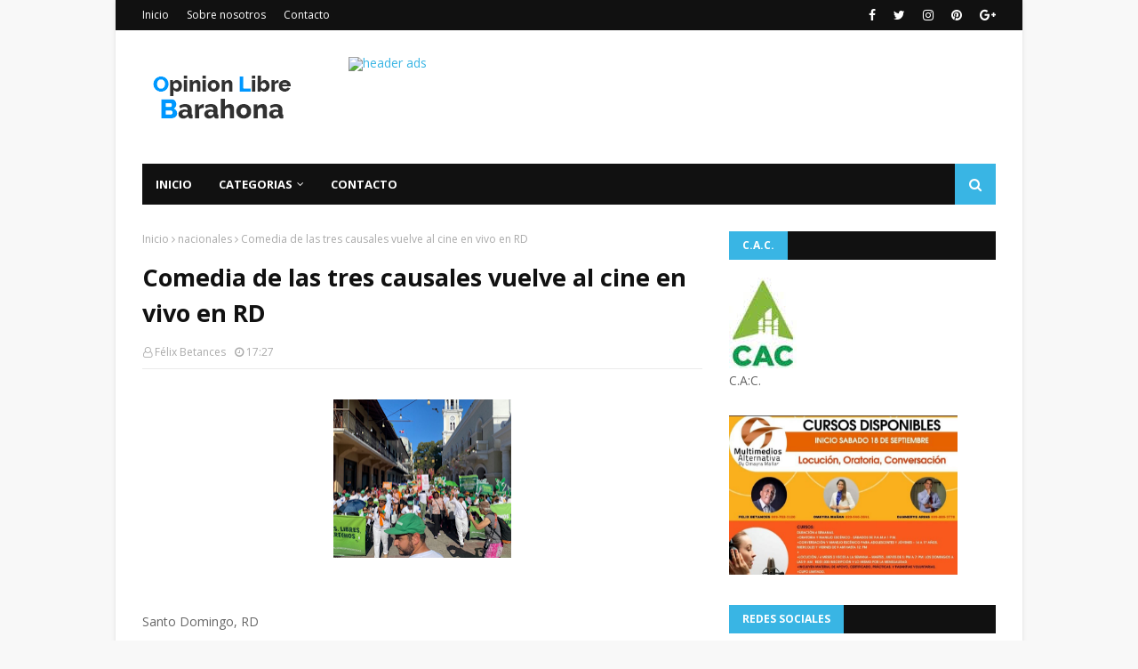

--- FILE ---
content_type: text/javascript; charset=UTF-8
request_url: https://www.opinionlibrebarahona.com/feeds/posts/default/-/nacionales?alt=json-in-script&max-results=3&callback=jQuery112400784491087502952_1768828545420&_=1768828545421
body_size: 5767
content:
// API callback
jQuery112400784491087502952_1768828545420({"version":"1.0","encoding":"UTF-8","feed":{"xmlns":"http://www.w3.org/2005/Atom","xmlns$openSearch":"http://a9.com/-/spec/opensearchrss/1.0/","xmlns$blogger":"http://schemas.google.com/blogger/2008","xmlns$georss":"http://www.georss.org/georss","xmlns$gd":"http://schemas.google.com/g/2005","xmlns$thr":"http://purl.org/syndication/thread/1.0","id":{"$t":"tag:blogger.com,1999:blog-4660478034477873722"},"updated":{"$t":"2026-01-19T04:52:24.376-08:00"},"category":[{"term":"nacionales"},{"term":"Barahona"},{"term":"Internacionales"},{"term":"Clima"},{"term":"opinión"},{"term":"Opinion"},{"term":"Luctuosa"},{"term":"SALUD"},{"term":"Deportes"},{"term":"Santiago"},{"term":"Locales"},{"term":"Azua"},{"term":"Villa Central Bhona."},{"term":"Paraiso Barahona"},{"term":"Cabral"},{"term":"Pedernales"},{"term":"Enriquillo"},{"term":"Pto. Plata"},{"term":"Dajabón"},{"term":"Santiago de los Caballeros"},{"term":"nacional"},{"term":"La Vega"},{"term":"Baní"},{"term":"San Juan"},{"term":"Higuey"},{"term":"Villa Central Bh"},{"term":"Cultura"},{"term":"San Cristóbal"},{"term":"SF.Macorís."},{"term":"Tamayo"},{"term":"La Romana"},{"term":"Polo Bhona."},{"term":"farándula"},{"term":"Neyba"},{"term":"S.P. Macorís"},{"term":"Jimaní Independencia"},{"term":"Santiago de los Caballeros RD"},{"term":"San Juan de la Maguana"},{"term":"Vicente Noble"},{"term":"La Ciénaga Bh."},{"term":"Moca"},{"term":"n"},{"term":"LUCTUOSA:"},{"term":"Samaná"},{"term":"La Altagracia"},{"term":"Bahoruco."},{"term":"Barahona-"},{"term":"Elías Piña"},{"term":"S.J. Ocoa"},{"term":"Montecristi"},{"term":"SALUD Internacionales"},{"term":"Valverde"},{"term":"Bahoruco"},{"term":"El Seibo"},{"term":"Bonao"},{"term":"Monte cristi"},{"term":"Hato Mayor"},{"term":"Villa Central"},{"term":"Monte Plata"},{"term":"nac"},{"term":"Jarabacoa"},{"term":"Opinion."},{"term":"Salcedo"},{"term":"Espaillat"},{"term":"Mao"},{"term":"Santiago Rodríguez"},{"term":"Sánchez Ramrez"},{"term":"san Fco. de MAcorís"},{"term":"Duvergé"},{"term":"Mao Valverde"},{"term":"Nagua"},{"term":"Constanza"},{"term":"Haina"},{"term":"Independencia"},{"term":"Oviedo Pedernales"},{"term":"opìnion"},{"term":"Bahoruco Barahona"},{"term":"Las Salinas Barahona"},{"term":"Clima Nacional"},{"term":"Cotui"},{"term":"Cristóbal"},{"term":"Cuba"},{"term":"Haití"},{"term":"Jaquimeyes Barahona"},{"term":"Juancho Pedernales"},{"term":"La Descubierta"},{"term":"Las Matas de Farfán"},{"term":"Los Patos Paraíso"},{"term":"Monseñor Nouel"},{"term":"Prov. Bahoruco."},{"term":"Punta Cana"},{"term":"El Peñón Bhona."},{"term":"Galván Neyba"},{"term":"Juancho Oviedo Pedernales"},{"term":"La Ciénaga"},{"term":"La Guázara"},{"term":"Las Salinas Cabral"},{"term":"OPINIOPN"},{"term":"P. Las Casas Azua"},{"term":"Palo Alto"},{"term":"Paraiso"},{"term":"Pimentel"},{"term":"R.D."},{"term":"San jose de Ocoa"},{"term":"Sánchez Saman"},{"term":"Villa Vásquez"},{"term":"a"},{"term":"cotu"},{"term":"villa Altagracia"},{"term":"B"},{"term":"Bayahibe"},{"term":"Bhona."},{"term":"Bávaro"},{"term":"Cabrera"},{"term":"Canoa"},{"term":"Canoa Barahona"},{"term":"Constanza."},{"term":"Cuba  Internacionales"},{"term":"EDITORIAL LISTIN DIARIO"},{"term":"El Cercado SJM"},{"term":"El Palmar"},{"term":"El Palmar Bahoruco"},{"term":"Esperanza"},{"term":"Farandula"},{"term":"Hermanas Mirabal"},{"term":"Historia"},{"term":"Juan Esteban"},{"term":"Juan Esteban Barahona"},{"term":"Juancho"},{"term":"Las Yayas"},{"term":"Luperón Puerto Plata"},{"term":"Mara Trinidad Sánchez"},{"term":"María Trinidad sánchez"},{"term":"Mensaje"},{"term":"Navarrete"},{"term":"Neyba Bahoruco"},{"term":"Opinión."},{"term":"Oviedo-Pedernales"},{"term":"POEMA"},{"term":"Paraíso"},{"term":"Paraíso- Barahona."},{"term":"Pasatiempo"},{"term":"Peravia"},{"term":"Prov. Duarte"},{"term":"Puerto Príncipe"},{"term":"Puerto Rico"},{"term":"RD"},{"term":"San José de las Matas"},{"term":"San Rafael Barahona"},{"term":"Santiago. Rodríguez"},{"term":"Santo Domingo Norte"},{"term":"Sas Salinas"},{"term":"Sosúa Prerto Plata"},{"term":"Tiempo"},{"term":"Valle Nuevo Constanza"},{"term":"Verón"},{"term":"Villa Central Barahona"},{"term":"Villa Isabela"},{"term":"Villa Jaragua"},{"term":"Villa Riva"},{"term":"Villa Vásquez Monte cristi"},{"term":"Villarpando"},{"term":"Yamasá"},{"term":"apoyo"},{"term":"de la Maguana"},{"term":"mons. Nouel"},{"term":"monseñor  Nouel"},{"term":"naci"},{"term":"nacionalles"},{"term":"o"},{"term":"puerto plata"},{"term":"san Rafael Paraiso"},{"term":"villa Gonzalez"}],"title":{"type":"text","$t":"Opinión Libre Barahona"},"subtitle":{"type":"html","$t":"Espacio para compartir noticias, informaciones e intercambio de conocimientos.    "},"link":[{"rel":"http://schemas.google.com/g/2005#feed","type":"application/atom+xml","href":"https:\/\/www.opinionlibrebarahona.com\/feeds\/posts\/default"},{"rel":"self","type":"application/atom+xml","href":"https:\/\/www.blogger.com\/feeds\/4660478034477873722\/posts\/default\/-\/nacionales?alt=json-in-script\u0026max-results=3"},{"rel":"alternate","type":"text/html","href":"https:\/\/www.opinionlibrebarahona.com\/search\/label\/nacionales"},{"rel":"hub","href":"http://pubsubhubbub.appspot.com/"},{"rel":"next","type":"application/atom+xml","href":"https:\/\/www.blogger.com\/feeds\/4660478034477873722\/posts\/default\/-\/nacionales\/-\/nacionales?alt=json-in-script\u0026start-index=4\u0026max-results=3"}],"author":[{"name":{"$t":"Félix Betances"},"uri":{"$t":"http:\/\/www.blogger.com\/profile\/11578309496237744442"},"email":{"$t":"noreply@blogger.com"},"gd$image":{"rel":"http://schemas.google.com/g/2005#thumbnail","width":"32","height":"32","src":"\/\/blogger.googleusercontent.com\/img\/b\/R29vZ2xl\/AVvXsEgLwgQC6n_GYTS9J2-D75gWxB-hQihLTfozITO5AhGiw07BRVaRpM4-LxDB86PDd3J7Ds3i8ZoJt8XRncOHbE-6H8RCqHMhneLc7miNCFwDBNHTfnv4VZmr6jlLWdzYkg\/s220\/18118488_1429778303753546_4180192908546246579_n.jpg"}}],"generator":{"version":"7.00","uri":"http://www.blogger.com","$t":"Blogger"},"openSearch$totalResults":{"$t":"11368"},"openSearch$startIndex":{"$t":"1"},"openSearch$itemsPerPage":{"$t":"3"},"entry":[{"id":{"$t":"tag:blogger.com,1999:blog-4660478034477873722.post-411777318999552406"},"published":{"$t":"2026-01-18T05:49:00.000-08:00"},"updated":{"$t":"2026-01-18T05:49:58.790-08:00"},"category":[{"scheme":"http://www.blogger.com/atom/ns#","term":"nacionales"}],"title":{"type":"text","$t":"OJO!: Vence este domingo el plazo para renovar el marbete 2025-2026 por vía digital"},"content":{"type":"html","$t":"\u003Cp\u003E\u0026nbsp;\u003C\/p\u003E\u003Cdiv class=\"separator\" style=\"clear: both; text-align: center;\"\u003E\u003Ca href=\"https:\/\/blogger.googleusercontent.com\/img\/b\/R29vZ2xl\/AVvXsEiSxwtnE6fAzLCiRPM0EbwGP6wKygIw3jL1fXI9GoJotsYoKp8LwWiWmH4651FOYn8GuxvDCDE9fyCPbu_TDvmjTVFcsRll0qd22kqdZjrWojiulB8xaanSriQvQ6ilsJZRENGUJ7ZIjUwKwAAmxZAo1qZI70Esf6P672e9W-_UovHv0Dtz8hC2IRLmQTY\/s896\/wasacs-36808183-5159-4a5f-8960-71b3041aa8c6-8f47f4a4-focus-0-0-896-504.jpg\" imageanchor=\"1\" style=\"margin-left: 1em; margin-right: 1em;\"\u003E\u003Cimg alt=\"OJO!: Vence este domingo el plazo para renovar el marbete 2025-2026 por vía digital\" border=\"0\" data-original-height=\"504\" data-original-width=\"896\" height=\"360\" src=\"https:\/\/blogger.googleusercontent.com\/img\/b\/R29vZ2xl\/AVvXsEiSxwtnE6fAzLCiRPM0EbwGP6wKygIw3jL1fXI9GoJotsYoKp8LwWiWmH4651FOYn8GuxvDCDE9fyCPbu_TDvmjTVFcsRll0qd22kqdZjrWojiulB8xaanSriQvQ6ilsJZRENGUJ7ZIjUwKwAAmxZAo1qZI70Esf6P672e9W-_UovHv0Dtz8hC2IRLmQTY\/w640-h360\/wasacs-36808183-5159-4a5f-8960-71b3041aa8c6-8f47f4a4-focus-0-0-896-504.jpg\" title=\"OJO!: Vence este domingo el plazo para renovar el marbete 2025-2026 por vía digital\" width=\"640\" \/\u003E\u003C\/a\u003E\u003C\/div\u003E\u003Cbr \/\u003E\u003Cp\u003E\u003C\/p\u003E\u003Cp class=\"MsoNormal\" style=\"text-align: justify;\"\u003E\u003Cspan style=\"line-height: 115%;\"\u003ELa renovación del impuesto de circulación vehicular (marbete)\n2025-2026 por vía digital vence este domingo 18 de enero. El plazo para\nrealizarlo de manera presencial es hasta el sábado 31 de enero. \u003Co:p\u003E\u003C\/o:p\u003E\u003C\/span\u003E\u003C\/p\u003E\n\n\u003Cp class=\"MsoNormal\" style=\"text-align: justify;\"\u003E\u003Cspan style=\"line-height: 115%;\"\u003ELa Dirección General de Impuestos Internos (DGII) recordó que\nlos contribuyentes pueden renovar el marbete mediante su portal web o la\naplicación móvil de la DGII, utilizando el número de cédula o RNC y los datos\nde la placa del vehículo.\u003C\/span\u003E\u003C\/p\u003E\n\n\u003Cp class=\"MsoNormal\" style=\"text-align: justify;\"\u003E\u003Cspan style=\"line-height: 115%;\"\u003E\u003Cspan\u003E\u003C\/span\u003E\u003C\/span\u003E\u003C\/p\u003E\u003Ca name='more'\u003E\u003C\/a\u003EPara realizar la renovación en línea, los usuarios deben\nacceder al portal de marbetes de la DGII o hacer clic en el banner promocional\n“Renueva aquí”, y seguir las instrucciones del sistema. El pago se efectúa\nexclusivamente con tarjeta de crédito.\u003Cp\u003E\u003C\/p\u003E\n\n\u003Cp class=\"MsoNormal\" style=\"text-align: justify;\"\u003E\u003Cspan style=\"line-height: 115%;\"\u003ELa DGII explicó que el marbete solicitado por internet se\nentrega en un plazo aproximado de cuatro días laborables para el Gran Santo\nDomingo y de ocho días laborables para el interior del país. En el caso de la\nrenovación presencial, la entrega es inmediata.\u003C\/span\u003E\u003C\/p\u003E\n\n\u003Cp class=\"MsoNormal\" style=\"text-align: justify;\"\u003EQuienes no utilicen la vía digital podrán realizar el pago de\nmanera presencial en 47 entidades financieras, con 856 sucursales a nivel\nnacional, así como en las colecturías de la DGII en Villa Vásquez (Montecristi)\ny Sánchez (Samaná). El plazo para el pago presencial se extenderá hasta el\nsábado 31 de enero de 2026.\u003C\/p\u003E\n\n\u003Cp class=\"MsoNormal\" style=\"text-align: justify;\"\u003E\u003Cspan style=\"line-height: 115%;\"\u003ELos valores del impuesto se mantienen sin variación con\nrespecto al período anterior:\u003C\/span\u003E\u003C\/p\u003E\n\n\u003Cp class=\"MsoNormal\" style=\"text-align: justify;\"\u003E\u003Cspan style=\"line-height: 115%;\"\u003ERD$1,500 para vehículos fabricados hasta el año 2020.\u003C\/span\u003E\u003C\/p\u003E\n\n\u003Cp class=\"MsoNormal\" style=\"text-align: justify;\"\u003E\u003Cspan style=\"line-height: 115%;\"\u003ERD$3,000 para los fabricados a partir del 2021.\u003Co:p\u003E\u003C\/o:p\u003E\u003C\/span\u003E\u003C\/p\u003E\n\n\u003Cp class=\"MsoNormal\" style=\"text-align: justify;\"\u003E\u003Cspan style=\"line-height: 115%;\"\u003ESanciones por no renovar a tiempo\u003Co:p\u003E\u003C\/o:p\u003E\u003C\/span\u003E\u003C\/p\u003E\n\n\u003Cp class=\"MsoNormal\" style=\"text-align: justify;\"\u003E\u003Cspan style=\"line-height: 115%;\"\u003ELa DGII reiteró que se aplicarán recargos a quienes no\nrenueven dentro del plazo establecido:\u003Co:p\u003E\u003C\/o:p\u003E\u003C\/span\u003E\u003C\/p\u003E\n\n\u003Cp class=\"MsoNormal\" style=\"text-align: justify;\"\u003E\u003Cspan style=\"line-height: 115%;\"\u003E\u003Co:p\u003E\u0026nbsp;\u003C\/o:p\u003E\u003C\/span\u003ERD$2,000 para vehículos que no renueven antes del 31 de enero\nde 2026.\u003C\/p\u003E\n\n\u003Cp class=\"MsoNormal\" style=\"text-align: justify;\"\u003E\u003Cspan style=\"line-height: 115%;\"\u003ERD$2,100 para quienes no renovaron el marbete 2024-2025\n(RD$2,000 de sanción y RD$100 por cesación administrativa).\u003Co:p\u003E\u003C\/o:p\u003E\u003C\/span\u003E\u003C\/p\u003E\n\n\u003Cp class=\"MsoNormal\" style=\"text-align: justify;\"\u003E\u003Cspan style=\"line-height: 115%;\"\u003ERD$3,100 para los que no renovaron el marbete 2023-2024 o\naños anteriores (RD$3,000 de sanción y RD$100 por cesación administrativa).\u003Cspan style=\"font-size: 14pt;\"\u003E\u003Co:p\u003E\u003C\/o:p\u003E\u003C\/span\u003E\u003C\/span\u003E\u003C\/p\u003E"},"link":[{"rel":"replies","type":"application/atom+xml","href":"https:\/\/www.opinionlibrebarahona.com\/feeds\/411777318999552406\/comments\/default","title":"Enviar comentarios"},{"rel":"replies","type":"text/html","href":"https:\/\/www.opinionlibrebarahona.com\/2026\/01\/ojo-vence-este-domingo-el-plazo-para.html#comment-form","title":"0 comentarios"},{"rel":"edit","type":"application/atom+xml","href":"https:\/\/www.blogger.com\/feeds\/4660478034477873722\/posts\/default\/411777318999552406"},{"rel":"self","type":"application/atom+xml","href":"https:\/\/www.blogger.com\/feeds\/4660478034477873722\/posts\/default\/411777318999552406"},{"rel":"alternate","type":"text/html","href":"https:\/\/www.opinionlibrebarahona.com\/2026\/01\/ojo-vence-este-domingo-el-plazo-para.html","title":"OJO!: Vence este domingo el plazo para renovar el marbete 2025-2026 por vía digital"}],"author":[{"name":{"$t":"Félix Betances"},"uri":{"$t":"http:\/\/www.blogger.com\/profile\/11578309496237744442"},"email":{"$t":"noreply@blogger.com"},"gd$image":{"rel":"http://schemas.google.com/g/2005#thumbnail","width":"32","height":"32","src":"\/\/blogger.googleusercontent.com\/img\/b\/R29vZ2xl\/AVvXsEgLwgQC6n_GYTS9J2-D75gWxB-hQihLTfozITO5AhGiw07BRVaRpM4-LxDB86PDd3J7Ds3i8ZoJt8XRncOHbE-6H8RCqHMhneLc7miNCFwDBNHTfnv4VZmr6jlLWdzYkg\/s220\/18118488_1429778303753546_4180192908546246579_n.jpg"}}],"media$thumbnail":{"xmlns$media":"http://search.yahoo.com/mrss/","url":"https:\/\/blogger.googleusercontent.com\/img\/b\/R29vZ2xl\/AVvXsEiSxwtnE6fAzLCiRPM0EbwGP6wKygIw3jL1fXI9GoJotsYoKp8LwWiWmH4651FOYn8GuxvDCDE9fyCPbu_TDvmjTVFcsRll0qd22kqdZjrWojiulB8xaanSriQvQ6ilsJZRENGUJ7ZIjUwKwAAmxZAo1qZI70Esf6P672e9W-_UovHv0Dtz8hC2IRLmQTY\/s72-w640-h360-c\/wasacs-36808183-5159-4a5f-8960-71b3041aa8c6-8f47f4a4-focus-0-0-896-504.jpg","height":"72","width":"72"},"thr$total":{"$t":"0"}},{"id":{"$t":"tag:blogger.com,1999:blog-4660478034477873722.post-5050322792536860552"},"published":{"$t":"2026-01-17T14:03:00.000-08:00"},"updated":{"$t":"2026-01-17T14:03:31.248-08:00"},"category":[{"scheme":"http://www.blogger.com/atom/ns#","term":"nacionales"}],"title":{"type":"text","$t":"Wilfrido Vargas desmiente rumores de su muerte y aclara que está saludable"},"content":{"type":"html","$t":"\u003Cp style=\"text-align: justify;\"\u003E\u0026nbsp;\u003C\/p\u003E\u003Cdiv class=\"separator\" style=\"clear: both; text-align: center;\"\u003E\u003Ca href=\"https:\/\/blogger.googleusercontent.com\/img\/b\/R29vZ2xl\/AVvXsEhe-gd70JBoBp9LcXKGK9fprgkGDJRZYdt-ep_7wGgUBXuyht_m2fsqqzsUMZz_UibJqBcYAd9v490IDpUiqs1hD-bM0h_jAjg8RRp79W_AXgPSZ1gnxyke8rdaa2VmS-IvLW6-0q_NGbl5DjJ42i8Zi7zvWXawxavNtWiaZsJjp48mS5W5QB2QBEj7B7Q\/s1200\/696bc2c31aaf9.jfif\" imageanchor=\"1\" style=\"margin-left: 1em; margin-right: 1em;\"\u003E\u003Cimg alt=\"Wilfrido Vargas desmiente rumores de su muerte y aclara que está saludable\" border=\"0\" data-original-height=\"592\" data-original-width=\"1200\" height=\"316\" src=\"https:\/\/blogger.googleusercontent.com\/img\/b\/R29vZ2xl\/AVvXsEhe-gd70JBoBp9LcXKGK9fprgkGDJRZYdt-ep_7wGgUBXuyht_m2fsqqzsUMZz_UibJqBcYAd9v490IDpUiqs1hD-bM0h_jAjg8RRp79W_AXgPSZ1gnxyke8rdaa2VmS-IvLW6-0q_NGbl5DjJ42i8Zi7zvWXawxavNtWiaZsJjp48mS5W5QB2QBEj7B7Q\/w640-h316\/696bc2c31aaf9.jfif\" title=\"Wilfrido Vargas desmiente rumores de su muerte y aclara que está saludable\" width=\"640\" \/\u003E\u003C\/a\u003E\u003C\/div\u003E\u003Cbr \/\u003E\u003Cp\u003E\u003C\/p\u003E\u003Cp class=\"MsoNormal\" style=\"text-align: justify;\"\u003E\u003Cspan style=\"line-height: 115%;\"\u003EEl artista Wilfrido Vargas desmintió categóricamente los\nrumores sobre su supuesta muerte que circularon recientemente en redes\nsociales. \u003Co:p\u003E\u003C\/o:p\u003E\u003C\/span\u003E\u003C\/p\u003E\n\n\u003Cp class=\"MsoNormal\" style=\"text-align: justify;\"\u003E\u003Cspan style=\"line-height: 115%;\"\u003EEl destacado músico dominicano publicó un comunicado oficial\nen su cuenta verificada de Instagram en el que aclara que la noticia de su\nfallecimiento a causa de cáncer es falsa.\u003Co:p\u003E\u003C\/o:p\u003E\u003C\/span\u003E\u003C\/p\u003E\n\n\u003Cp class=\"MsoNormal\" style=\"text-align: justify;\"\u003E\u003Cspan style=\"line-height: 115%;\"\u003E\u003Cspan\u003E\u003C\/span\u003E\u003C\/span\u003E\u003C\/p\u003E\u003Ca name='more'\u003E\u003C\/a\u003E“La oficina de Wilfrido Vargas informa a la opinión pública\nque es falsa la noticia que circula sobre su supuesto fallecimiento a causa de\ncáncer. Wilfrido se encuentra en perfecto estado de salud, activo y concentrado\nen la producción de su nuevo álbum”, reveló la oficina del artista.\u003Co:p\u003E\u003C\/o:p\u003E\u003Cp\u003E\u003C\/p\u003E\n\n\u003Cp class=\"MsoNormal\" style=\"text-align: justify;\"\u003E\u003Cspan style=\"line-height: 115%;\"\u003EEl comunicado de Vargas surge luego de que versiones sin\nconfirmar sobre su estado de salud se propagaran en plataformas digitales,\ngenerando preocupación entre sus seguidores. Además, con esta aclaración\npública, el músico confirmó que continúa activo en proyectos artísticos,\nespecíficamente en la producción de un nuevo álbum.\u003Cspan style=\"font-size: 14pt;\"\u003E\u003Co:p\u003E\u003C\/o:p\u003E\u003C\/span\u003E\u003C\/span\u003E\u003C\/p\u003E"},"link":[{"rel":"replies","type":"application/atom+xml","href":"https:\/\/www.opinionlibrebarahona.com\/feeds\/5050322792536860552\/comments\/default","title":"Enviar comentarios"},{"rel":"replies","type":"text/html","href":"https:\/\/www.opinionlibrebarahona.com\/2026\/01\/wilfrido-vargas-desmiente-rumores-de-su.html#comment-form","title":"0 comentarios"},{"rel":"edit","type":"application/atom+xml","href":"https:\/\/www.blogger.com\/feeds\/4660478034477873722\/posts\/default\/5050322792536860552"},{"rel":"self","type":"application/atom+xml","href":"https:\/\/www.blogger.com\/feeds\/4660478034477873722\/posts\/default\/5050322792536860552"},{"rel":"alternate","type":"text/html","href":"https:\/\/www.opinionlibrebarahona.com\/2026\/01\/wilfrido-vargas-desmiente-rumores-de-su.html","title":"Wilfrido Vargas desmiente rumores de su muerte y aclara que está saludable"}],"author":[{"name":{"$t":"Félix Betances"},"uri":{"$t":"http:\/\/www.blogger.com\/profile\/11578309496237744442"},"email":{"$t":"noreply@blogger.com"},"gd$image":{"rel":"http://schemas.google.com/g/2005#thumbnail","width":"32","height":"32","src":"\/\/blogger.googleusercontent.com\/img\/b\/R29vZ2xl\/AVvXsEgLwgQC6n_GYTS9J2-D75gWxB-hQihLTfozITO5AhGiw07BRVaRpM4-LxDB86PDd3J7Ds3i8ZoJt8XRncOHbE-6H8RCqHMhneLc7miNCFwDBNHTfnv4VZmr6jlLWdzYkg\/s220\/18118488_1429778303753546_4180192908546246579_n.jpg"}}],"media$thumbnail":{"xmlns$media":"http://search.yahoo.com/mrss/","url":"https:\/\/blogger.googleusercontent.com\/img\/b\/R29vZ2xl\/AVvXsEhe-gd70JBoBp9LcXKGK9fprgkGDJRZYdt-ep_7wGgUBXuyht_m2fsqqzsUMZz_UibJqBcYAd9v490IDpUiqs1hD-bM0h_jAjg8RRp79W_AXgPSZ1gnxyke8rdaa2VmS-IvLW6-0q_NGbl5DjJ42i8Zi7zvWXawxavNtWiaZsJjp48mS5W5QB2QBEj7B7Q\/s72-w640-h316-c\/696bc2c31aaf9.jfif","height":"72","width":"72"},"thr$total":{"$t":"0"}},{"id":{"$t":"tag:blogger.com,1999:blog-4660478034477873722.post-6151087612554347013"},"published":{"$t":"2026-01-17T08:41:00.000-08:00"},"updated":{"$t":"2026-01-17T08:41:56.433-08:00"},"category":[{"scheme":"http://www.blogger.com/atom/ns#","term":"nacionales"}],"title":{"type":"text","$t":" ¿Qué pasará con los agentes de Migración por la huida de dos haitianos?"},"content":{"type":"html","$t":"\u003Cp\u003E\u0026nbsp;\u003C\/p\u003E\u003Cdiv class=\"separator\" style=\"clear: both; text-align: center;\"\u003E\u003Ca href=\"https:\/\/blogger.googleusercontent.com\/img\/b\/R29vZ2xl\/AVvXsEg-FUfBls4tjS-Tr-838QdKIMeWYTev3iDL_mQvTvO2jNxe0aff1BfyqmFuVPakMwiin4NpBlfQKzxOfpmitw5ihbY5HqmKhEMroGzCgpEGrBcA4lJDKRjYfAoftpe-HjO-fUum7aY9042iYvn5VI1egVr7dgTdEDeUrR9cKzU9-Y0z4HwwC0o7U3EkN_A\/s1200\/696ba2c745225.jpeg\" imageanchor=\"1\" style=\"margin-left: 1em; margin-right: 1em;\"\u003E\u003Cimg alt=\"¿Qué pasará con los agentes de Migración por la huida de dos haitianos?\" border=\"0\" data-original-height=\"592\" data-original-width=\"1200\" height=\"316\" src=\"https:\/\/blogger.googleusercontent.com\/img\/b\/R29vZ2xl\/AVvXsEg-FUfBls4tjS-Tr-838QdKIMeWYTev3iDL_mQvTvO2jNxe0aff1BfyqmFuVPakMwiin4NpBlfQKzxOfpmitw5ihbY5HqmKhEMroGzCgpEGrBcA4lJDKRjYfAoftpe-HjO-fUum7aY9042iYvn5VI1egVr7dgTdEDeUrR9cKzU9-Y0z4HwwC0o7U3EkN_A\/w640-h316\/696ba2c745225.jpeg\" title=\"¿Qué pasará con los agentes de Migración por la huida de dos haitianos?\" width=\"640\" \/\u003E\u003C\/a\u003E\u003C\/div\u003E\u003Cbr \/\u003E\u003Cp\u003E\u003C\/p\u003E\u003Cp class=\"MsoNormal\" style=\"text-align: justify;\"\u003E\u003Cspan style=\"line-height: 115%;\"\u003ELa Dirección General de Migración (DGM) reveló que\ninvestigará las circunstancias del escape de dos hombres de nacionalidad\nhaitiana, que se lanzaron de un camión institucional ayer jueves, durante un\noperativo de interdicción migratoria, y que fue difundido y viralizado a través\nde redes sociales.\u003C\/span\u003E\u003C\/p\u003E\n\n\u003Cp class=\"MsoNormal\" style=\"text-align: justify;\"\u003E\u003Cspan style=\"line-height: 115%;\"\u003ELa institución señaló que ha dispuesto sanciones\ndisciplinarias contra los responsables del equipo de interdicción actuante,\ndebido a que al momento de la operación no se estaba custodiando adecuadamente\nel camión involucrado.\u003C\/span\u003E\u003C\/p\u003E\n\n\u003Cp class=\"MsoNormal\" style=\"text-align: justify;\"\u003E\u003Cspan style=\"line-height: 115%;\"\u003E\u003Cspan\u003E\u003C\/span\u003E\u003C\/span\u003E\u003C\/p\u003E\u003Ca name='more'\u003E\u003C\/a\u003E“La DGM está tomando medidas para corregir estas debilidades\nmediante el entrenamiento del personal, supervisión del cumplimiento de los\nprotocolos de actuación y la renovación de la flota vehicular, lo que se está\nhaciendo de manera paulatina por el costo de este proyecto, con el cual se\npretende garantizar una mayor seguridad durante los operativos de interdicción\nmigratoria”. indicó Vicealmirante Luis Rafael Lee Ballester, director de\nMigración.\u003Cp\u003E\u003C\/p\u003E\n\n\u003Cp class=\"MsoNormal\" style=\"text-align: justify;\"\u003E\u003Cspan style=\"line-height: 115%;\"\u003EA través de un comunicado, la DGM sostuvo que el camión forma\nparte de la antigua flota institucional \"y no cuenta con todas las medidas\nde seguridad recomendadas para el traslado de detenidos\", a diferencia de\nlas unidades adquiridas en abril del 2025, cuando el presidente Luis Abinader\nentregó 50 camiones y 8 autobuses a la DGM, como parte del fortalecimiento de\nlas operaciones de control migratorio y elevando a 118 unidades la flotilla\ndestinada a estas labores.\u003Cspan style=\"font-size: 14pt;\"\u003E\u003Co:p\u003E\u003C\/o:p\u003E\u003C\/span\u003E\u003C\/span\u003E\u003C\/p\u003E"},"link":[{"rel":"replies","type":"application/atom+xml","href":"https:\/\/www.opinionlibrebarahona.com\/feeds\/6151087612554347013\/comments\/default","title":"Enviar comentarios"},{"rel":"replies","type":"text/html","href":"https:\/\/www.opinionlibrebarahona.com\/2026\/01\/que-pasara-con-los-agentes-de-migracion.html#comment-form","title":"0 comentarios"},{"rel":"edit","type":"application/atom+xml","href":"https:\/\/www.blogger.com\/feeds\/4660478034477873722\/posts\/default\/6151087612554347013"},{"rel":"self","type":"application/atom+xml","href":"https:\/\/www.blogger.com\/feeds\/4660478034477873722\/posts\/default\/6151087612554347013"},{"rel":"alternate","type":"text/html","href":"https:\/\/www.opinionlibrebarahona.com\/2026\/01\/que-pasara-con-los-agentes-de-migracion.html","title":" ¿Qué pasará con los agentes de Migración por la huida de dos haitianos?"}],"author":[{"name":{"$t":"Félix Betances"},"uri":{"$t":"http:\/\/www.blogger.com\/profile\/11578309496237744442"},"email":{"$t":"noreply@blogger.com"},"gd$image":{"rel":"http://schemas.google.com/g/2005#thumbnail","width":"32","height":"32","src":"\/\/blogger.googleusercontent.com\/img\/b\/R29vZ2xl\/AVvXsEgLwgQC6n_GYTS9J2-D75gWxB-hQihLTfozITO5AhGiw07BRVaRpM4-LxDB86PDd3J7Ds3i8ZoJt8XRncOHbE-6H8RCqHMhneLc7miNCFwDBNHTfnv4VZmr6jlLWdzYkg\/s220\/18118488_1429778303753546_4180192908546246579_n.jpg"}}],"media$thumbnail":{"xmlns$media":"http://search.yahoo.com/mrss/","url":"https:\/\/blogger.googleusercontent.com\/img\/b\/R29vZ2xl\/AVvXsEg-FUfBls4tjS-Tr-838QdKIMeWYTev3iDL_mQvTvO2jNxe0aff1BfyqmFuVPakMwiin4NpBlfQKzxOfpmitw5ihbY5HqmKhEMroGzCgpEGrBcA4lJDKRjYfAoftpe-HjO-fUum7aY9042iYvn5VI1egVr7dgTdEDeUrR9cKzU9-Y0z4HwwC0o7U3EkN_A\/s72-w640-h316-c\/696ba2c745225.jpeg","height":"72","width":"72"},"thr$total":{"$t":"0"}}]}});

--- FILE ---
content_type: text/javascript; charset=UTF-8
request_url: https://www.opinionlibrebarahona.com/feeds/posts/default?max-results=3&start-index=3&alt=json-in-script&callback=jQuery112400784491087502952_1768828545418&_=1768828545419
body_size: 6347
content:
// API callback
jQuery112400784491087502952_1768828545418({"version":"1.0","encoding":"UTF-8","feed":{"xmlns":"http://www.w3.org/2005/Atom","xmlns$openSearch":"http://a9.com/-/spec/opensearchrss/1.0/","xmlns$blogger":"http://schemas.google.com/blogger/2008","xmlns$georss":"http://www.georss.org/georss","xmlns$gd":"http://schemas.google.com/g/2005","xmlns$thr":"http://purl.org/syndication/thread/1.0","id":{"$t":"tag:blogger.com,1999:blog-4660478034477873722"},"updated":{"$t":"2026-01-19T04:52:24.376-08:00"},"category":[{"term":"nacionales"},{"term":"Barahona"},{"term":"Internacionales"},{"term":"Clima"},{"term":"opinión"},{"term":"Opinion"},{"term":"Luctuosa"},{"term":"SALUD"},{"term":"Deportes"},{"term":"Santiago"},{"term":"Locales"},{"term":"Azua"},{"term":"Villa Central Bhona."},{"term":"Paraiso Barahona"},{"term":"Cabral"},{"term":"Pedernales"},{"term":"Enriquillo"},{"term":"Pto. Plata"},{"term":"Dajabón"},{"term":"Santiago de los Caballeros"},{"term":"nacional"},{"term":"La Vega"},{"term":"Baní"},{"term":"San Juan"},{"term":"Higuey"},{"term":"Villa Central Bh"},{"term":"Cultura"},{"term":"San Cristóbal"},{"term":"SF.Macorís."},{"term":"Tamayo"},{"term":"La Romana"},{"term":"Polo Bhona."},{"term":"farándula"},{"term":"Neyba"},{"term":"S.P. Macorís"},{"term":"Jimaní Independencia"},{"term":"Santiago de los Caballeros RD"},{"term":"San Juan de la Maguana"},{"term":"Vicente Noble"},{"term":"La Ciénaga Bh."},{"term":"Moca"},{"term":"n"},{"term":"LUCTUOSA:"},{"term":"Samaná"},{"term":"La Altagracia"},{"term":"Bahoruco."},{"term":"Barahona-"},{"term":"Elías Piña"},{"term":"S.J. Ocoa"},{"term":"Montecristi"},{"term":"SALUD Internacionales"},{"term":"Valverde"},{"term":"Bahoruco"},{"term":"El Seibo"},{"term":"Bonao"},{"term":"Monte cristi"},{"term":"Hato Mayor"},{"term":"Villa Central"},{"term":"Monte Plata"},{"term":"nac"},{"term":"Jarabacoa"},{"term":"Opinion."},{"term":"Salcedo"},{"term":"Espaillat"},{"term":"Mao"},{"term":"Santiago Rodríguez"},{"term":"Sánchez Ramrez"},{"term":"san Fco. de MAcorís"},{"term":"Duvergé"},{"term":"Mao Valverde"},{"term":"Nagua"},{"term":"Constanza"},{"term":"Haina"},{"term":"Independencia"},{"term":"Oviedo Pedernales"},{"term":"opìnion"},{"term":"Bahoruco Barahona"},{"term":"Las Salinas Barahona"},{"term":"Clima Nacional"},{"term":"Cotui"},{"term":"Cristóbal"},{"term":"Cuba"},{"term":"Haití"},{"term":"Jaquimeyes Barahona"},{"term":"Juancho Pedernales"},{"term":"La Descubierta"},{"term":"Las Matas de Farfán"},{"term":"Los Patos Paraíso"},{"term":"Monseñor Nouel"},{"term":"Prov. Bahoruco."},{"term":"Punta Cana"},{"term":"El Peñón Bhona."},{"term":"Galván Neyba"},{"term":"Juancho Oviedo Pedernales"},{"term":"La Ciénaga"},{"term":"La Guázara"},{"term":"Las Salinas Cabral"},{"term":"OPINIOPN"},{"term":"P. Las Casas Azua"},{"term":"Palo Alto"},{"term":"Paraiso"},{"term":"Pimentel"},{"term":"R.D."},{"term":"San jose de Ocoa"},{"term":"Sánchez Saman"},{"term":"Villa Vásquez"},{"term":"a"},{"term":"cotu"},{"term":"villa Altagracia"},{"term":"B"},{"term":"Bayahibe"},{"term":"Bhona."},{"term":"Bávaro"},{"term":"Cabrera"},{"term":"Canoa"},{"term":"Canoa Barahona"},{"term":"Constanza."},{"term":"Cuba  Internacionales"},{"term":"EDITORIAL LISTIN DIARIO"},{"term":"El Cercado SJM"},{"term":"El Palmar"},{"term":"El Palmar Bahoruco"},{"term":"Esperanza"},{"term":"Farandula"},{"term":"Hermanas Mirabal"},{"term":"Historia"},{"term":"Juan Esteban"},{"term":"Juan Esteban Barahona"},{"term":"Juancho"},{"term":"Las Yayas"},{"term":"Luperón Puerto Plata"},{"term":"Mara Trinidad Sánchez"},{"term":"María Trinidad sánchez"},{"term":"Mensaje"},{"term":"Navarrete"},{"term":"Neyba Bahoruco"},{"term":"Opinión."},{"term":"Oviedo-Pedernales"},{"term":"POEMA"},{"term":"Paraíso"},{"term":"Paraíso- Barahona."},{"term":"Pasatiempo"},{"term":"Peravia"},{"term":"Prov. Duarte"},{"term":"Puerto Príncipe"},{"term":"Puerto Rico"},{"term":"RD"},{"term":"San José de las Matas"},{"term":"San Rafael Barahona"},{"term":"Santiago. Rodríguez"},{"term":"Santo Domingo Norte"},{"term":"Sas Salinas"},{"term":"Sosúa Prerto Plata"},{"term":"Tiempo"},{"term":"Valle Nuevo Constanza"},{"term":"Verón"},{"term":"Villa Central Barahona"},{"term":"Villa Isabela"},{"term":"Villa Jaragua"},{"term":"Villa Riva"},{"term":"Villa Vásquez Monte cristi"},{"term":"Villarpando"},{"term":"Yamasá"},{"term":"apoyo"},{"term":"de la Maguana"},{"term":"mons. Nouel"},{"term":"monseñor  Nouel"},{"term":"naci"},{"term":"nacionalles"},{"term":"o"},{"term":"puerto plata"},{"term":"san Rafael Paraiso"},{"term":"villa Gonzalez"}],"title":{"type":"text","$t":"Opinión Libre Barahona"},"subtitle":{"type":"html","$t":"Espacio para compartir noticias, informaciones e intercambio de conocimientos.    "},"link":[{"rel":"http://schemas.google.com/g/2005#feed","type":"application/atom+xml","href":"https:\/\/www.opinionlibrebarahona.com\/feeds\/posts\/default"},{"rel":"self","type":"application/atom+xml","href":"https:\/\/www.blogger.com\/feeds\/4660478034477873722\/posts\/default?alt=json-in-script\u0026start-index=3\u0026max-results=3"},{"rel":"alternate","type":"text/html","href":"https:\/\/www.opinionlibrebarahona.com\/"},{"rel":"hub","href":"http://pubsubhubbub.appspot.com/"},{"rel":"previous","type":"application/atom+xml","href":"https:\/\/www.blogger.com\/feeds\/4660478034477873722\/posts\/default?alt=json-in-script\u0026start-index=1\u0026max-results=3"},{"rel":"next","type":"application/atom+xml","href":"https:\/\/www.blogger.com\/feeds\/4660478034477873722\/posts\/default?alt=json-in-script\u0026start-index=6\u0026max-results=3"}],"author":[{"name":{"$t":"Félix Betances"},"uri":{"$t":"http:\/\/www.blogger.com\/profile\/11578309496237744442"},"email":{"$t":"noreply@blogger.com"},"gd$image":{"rel":"http://schemas.google.com/g/2005#thumbnail","width":"32","height":"32","src":"\/\/blogger.googleusercontent.com\/img\/b\/R29vZ2xl\/AVvXsEgLwgQC6n_GYTS9J2-D75gWxB-hQihLTfozITO5AhGiw07BRVaRpM4-LxDB86PDd3J7Ds3i8ZoJt8XRncOHbE-6H8RCqHMhneLc7miNCFwDBNHTfnv4VZmr6jlLWdzYkg\/s220\/18118488_1429778303753546_4180192908546246579_n.jpg"}}],"generator":{"version":"7.00","uri":"http://www.blogger.com","$t":"Blogger"},"openSearch$totalResults":{"$t":"19501"},"openSearch$startIndex":{"$t":"3"},"openSearch$itemsPerPage":{"$t":"3"},"entry":[{"id":{"$t":"tag:blogger.com,1999:blog-4660478034477873722.post-411777318999552406"},"published":{"$t":"2026-01-18T05:49:00.000-08:00"},"updated":{"$t":"2026-01-18T05:49:58.790-08:00"},"category":[{"scheme":"http://www.blogger.com/atom/ns#","term":"nacionales"}],"title":{"type":"text","$t":"OJO!: Vence este domingo el plazo para renovar el marbete 2025-2026 por vía digital"},"content":{"type":"html","$t":"\u003Cp\u003E\u0026nbsp;\u003C\/p\u003E\u003Cdiv class=\"separator\" style=\"clear: both; text-align: center;\"\u003E\u003Ca href=\"https:\/\/blogger.googleusercontent.com\/img\/b\/R29vZ2xl\/AVvXsEiSxwtnE6fAzLCiRPM0EbwGP6wKygIw3jL1fXI9GoJotsYoKp8LwWiWmH4651FOYn8GuxvDCDE9fyCPbu_TDvmjTVFcsRll0qd22kqdZjrWojiulB8xaanSriQvQ6ilsJZRENGUJ7ZIjUwKwAAmxZAo1qZI70Esf6P672e9W-_UovHv0Dtz8hC2IRLmQTY\/s896\/wasacs-36808183-5159-4a5f-8960-71b3041aa8c6-8f47f4a4-focus-0-0-896-504.jpg\" imageanchor=\"1\" style=\"margin-left: 1em; margin-right: 1em;\"\u003E\u003Cimg alt=\"OJO!: Vence este domingo el plazo para renovar el marbete 2025-2026 por vía digital\" border=\"0\" data-original-height=\"504\" data-original-width=\"896\" height=\"360\" src=\"https:\/\/blogger.googleusercontent.com\/img\/b\/R29vZ2xl\/AVvXsEiSxwtnE6fAzLCiRPM0EbwGP6wKygIw3jL1fXI9GoJotsYoKp8LwWiWmH4651FOYn8GuxvDCDE9fyCPbu_TDvmjTVFcsRll0qd22kqdZjrWojiulB8xaanSriQvQ6ilsJZRENGUJ7ZIjUwKwAAmxZAo1qZI70Esf6P672e9W-_UovHv0Dtz8hC2IRLmQTY\/w640-h360\/wasacs-36808183-5159-4a5f-8960-71b3041aa8c6-8f47f4a4-focus-0-0-896-504.jpg\" title=\"OJO!: Vence este domingo el plazo para renovar el marbete 2025-2026 por vía digital\" width=\"640\" \/\u003E\u003C\/a\u003E\u003C\/div\u003E\u003Cbr \/\u003E\u003Cp\u003E\u003C\/p\u003E\u003Cp class=\"MsoNormal\" style=\"text-align: justify;\"\u003E\u003Cspan style=\"line-height: 115%;\"\u003ELa renovación del impuesto de circulación vehicular (marbete)\n2025-2026 por vía digital vence este domingo 18 de enero. El plazo para\nrealizarlo de manera presencial es hasta el sábado 31 de enero. \u003Co:p\u003E\u003C\/o:p\u003E\u003C\/span\u003E\u003C\/p\u003E\n\n\u003Cp class=\"MsoNormal\" style=\"text-align: justify;\"\u003E\u003Cspan style=\"line-height: 115%;\"\u003ELa Dirección General de Impuestos Internos (DGII) recordó que\nlos contribuyentes pueden renovar el marbete mediante su portal web o la\naplicación móvil de la DGII, utilizando el número de cédula o RNC y los datos\nde la placa del vehículo.\u003C\/span\u003E\u003C\/p\u003E\n\n\u003Cp class=\"MsoNormal\" style=\"text-align: justify;\"\u003E\u003Cspan style=\"line-height: 115%;\"\u003E\u003Cspan\u003E\u003C\/span\u003E\u003C\/span\u003E\u003C\/p\u003E\u003Ca name='more'\u003E\u003C\/a\u003EPara realizar la renovación en línea, los usuarios deben\nacceder al portal de marbetes de la DGII o hacer clic en el banner promocional\n“Renueva aquí”, y seguir las instrucciones del sistema. El pago se efectúa\nexclusivamente con tarjeta de crédito.\u003Cp\u003E\u003C\/p\u003E\n\n\u003Cp class=\"MsoNormal\" style=\"text-align: justify;\"\u003E\u003Cspan style=\"line-height: 115%;\"\u003ELa DGII explicó que el marbete solicitado por internet se\nentrega en un plazo aproximado de cuatro días laborables para el Gran Santo\nDomingo y de ocho días laborables para el interior del país. En el caso de la\nrenovación presencial, la entrega es inmediata.\u003C\/span\u003E\u003C\/p\u003E\n\n\u003Cp class=\"MsoNormal\" style=\"text-align: justify;\"\u003EQuienes no utilicen la vía digital podrán realizar el pago de\nmanera presencial en 47 entidades financieras, con 856 sucursales a nivel\nnacional, así como en las colecturías de la DGII en Villa Vásquez (Montecristi)\ny Sánchez (Samaná). El plazo para el pago presencial se extenderá hasta el\nsábado 31 de enero de 2026.\u003C\/p\u003E\n\n\u003Cp class=\"MsoNormal\" style=\"text-align: justify;\"\u003E\u003Cspan style=\"line-height: 115%;\"\u003ELos valores del impuesto se mantienen sin variación con\nrespecto al período anterior:\u003C\/span\u003E\u003C\/p\u003E\n\n\u003Cp class=\"MsoNormal\" style=\"text-align: justify;\"\u003E\u003Cspan style=\"line-height: 115%;\"\u003ERD$1,500 para vehículos fabricados hasta el año 2020.\u003C\/span\u003E\u003C\/p\u003E\n\n\u003Cp class=\"MsoNormal\" style=\"text-align: justify;\"\u003E\u003Cspan style=\"line-height: 115%;\"\u003ERD$3,000 para los fabricados a partir del 2021.\u003Co:p\u003E\u003C\/o:p\u003E\u003C\/span\u003E\u003C\/p\u003E\n\n\u003Cp class=\"MsoNormal\" style=\"text-align: justify;\"\u003E\u003Cspan style=\"line-height: 115%;\"\u003ESanciones por no renovar a tiempo\u003Co:p\u003E\u003C\/o:p\u003E\u003C\/span\u003E\u003C\/p\u003E\n\n\u003Cp class=\"MsoNormal\" style=\"text-align: justify;\"\u003E\u003Cspan style=\"line-height: 115%;\"\u003ELa DGII reiteró que se aplicarán recargos a quienes no\nrenueven dentro del plazo establecido:\u003Co:p\u003E\u003C\/o:p\u003E\u003C\/span\u003E\u003C\/p\u003E\n\n\u003Cp class=\"MsoNormal\" style=\"text-align: justify;\"\u003E\u003Cspan style=\"line-height: 115%;\"\u003E\u003Co:p\u003E\u0026nbsp;\u003C\/o:p\u003E\u003C\/span\u003ERD$2,000 para vehículos que no renueven antes del 31 de enero\nde 2026.\u003C\/p\u003E\n\n\u003Cp class=\"MsoNormal\" style=\"text-align: justify;\"\u003E\u003Cspan style=\"line-height: 115%;\"\u003ERD$2,100 para quienes no renovaron el marbete 2024-2025\n(RD$2,000 de sanción y RD$100 por cesación administrativa).\u003Co:p\u003E\u003C\/o:p\u003E\u003C\/span\u003E\u003C\/p\u003E\n\n\u003Cp class=\"MsoNormal\" style=\"text-align: justify;\"\u003E\u003Cspan style=\"line-height: 115%;\"\u003ERD$3,100 para los que no renovaron el marbete 2023-2024 o\naños anteriores (RD$3,000 de sanción y RD$100 por cesación administrativa).\u003Cspan style=\"font-size: 14pt;\"\u003E\u003Co:p\u003E\u003C\/o:p\u003E\u003C\/span\u003E\u003C\/span\u003E\u003C\/p\u003E"},"link":[{"rel":"replies","type":"application/atom+xml","href":"https:\/\/www.opinionlibrebarahona.com\/feeds\/411777318999552406\/comments\/default","title":"Enviar comentarios"},{"rel":"replies","type":"text/html","href":"https:\/\/www.opinionlibrebarahona.com\/2026\/01\/ojo-vence-este-domingo-el-plazo-para.html#comment-form","title":"0 comentarios"},{"rel":"edit","type":"application/atom+xml","href":"https:\/\/www.blogger.com\/feeds\/4660478034477873722\/posts\/default\/411777318999552406"},{"rel":"self","type":"application/atom+xml","href":"https:\/\/www.blogger.com\/feeds\/4660478034477873722\/posts\/default\/411777318999552406"},{"rel":"alternate","type":"text/html","href":"https:\/\/www.opinionlibrebarahona.com\/2026\/01\/ojo-vence-este-domingo-el-plazo-para.html","title":"OJO!: Vence este domingo el plazo para renovar el marbete 2025-2026 por vía digital"}],"author":[{"name":{"$t":"Félix Betances"},"uri":{"$t":"http:\/\/www.blogger.com\/profile\/11578309496237744442"},"email":{"$t":"noreply@blogger.com"},"gd$image":{"rel":"http://schemas.google.com/g/2005#thumbnail","width":"32","height":"32","src":"\/\/blogger.googleusercontent.com\/img\/b\/R29vZ2xl\/AVvXsEgLwgQC6n_GYTS9J2-D75gWxB-hQihLTfozITO5AhGiw07BRVaRpM4-LxDB86PDd3J7Ds3i8ZoJt8XRncOHbE-6H8RCqHMhneLc7miNCFwDBNHTfnv4VZmr6jlLWdzYkg\/s220\/18118488_1429778303753546_4180192908546246579_n.jpg"}}],"media$thumbnail":{"xmlns$media":"http://search.yahoo.com/mrss/","url":"https:\/\/blogger.googleusercontent.com\/img\/b\/R29vZ2xl\/AVvXsEiSxwtnE6fAzLCiRPM0EbwGP6wKygIw3jL1fXI9GoJotsYoKp8LwWiWmH4651FOYn8GuxvDCDE9fyCPbu_TDvmjTVFcsRll0qd22kqdZjrWojiulB8xaanSriQvQ6ilsJZRENGUJ7ZIjUwKwAAmxZAo1qZI70Esf6P672e9W-_UovHv0Dtz8hC2IRLmQTY\/s72-w640-h360-c\/wasacs-36808183-5159-4a5f-8960-71b3041aa8c6-8f47f4a4-focus-0-0-896-504.jpg","height":"72","width":"72"},"thr$total":{"$t":"0"}},{"id":{"$t":"tag:blogger.com,1999:blog-4660478034477873722.post-5050322792536860552"},"published":{"$t":"2026-01-17T14:03:00.000-08:00"},"updated":{"$t":"2026-01-17T14:03:31.248-08:00"},"category":[{"scheme":"http://www.blogger.com/atom/ns#","term":"nacionales"}],"title":{"type":"text","$t":"Wilfrido Vargas desmiente rumores de su muerte y aclara que está saludable"},"content":{"type":"html","$t":"\u003Cp style=\"text-align: justify;\"\u003E\u0026nbsp;\u003C\/p\u003E\u003Cdiv class=\"separator\" style=\"clear: both; text-align: center;\"\u003E\u003Ca href=\"https:\/\/blogger.googleusercontent.com\/img\/b\/R29vZ2xl\/AVvXsEhe-gd70JBoBp9LcXKGK9fprgkGDJRZYdt-ep_7wGgUBXuyht_m2fsqqzsUMZz_UibJqBcYAd9v490IDpUiqs1hD-bM0h_jAjg8RRp79W_AXgPSZ1gnxyke8rdaa2VmS-IvLW6-0q_NGbl5DjJ42i8Zi7zvWXawxavNtWiaZsJjp48mS5W5QB2QBEj7B7Q\/s1200\/696bc2c31aaf9.jfif\" imageanchor=\"1\" style=\"margin-left: 1em; margin-right: 1em;\"\u003E\u003Cimg alt=\"Wilfrido Vargas desmiente rumores de su muerte y aclara que está saludable\" border=\"0\" data-original-height=\"592\" data-original-width=\"1200\" height=\"316\" src=\"https:\/\/blogger.googleusercontent.com\/img\/b\/R29vZ2xl\/AVvXsEhe-gd70JBoBp9LcXKGK9fprgkGDJRZYdt-ep_7wGgUBXuyht_m2fsqqzsUMZz_UibJqBcYAd9v490IDpUiqs1hD-bM0h_jAjg8RRp79W_AXgPSZ1gnxyke8rdaa2VmS-IvLW6-0q_NGbl5DjJ42i8Zi7zvWXawxavNtWiaZsJjp48mS5W5QB2QBEj7B7Q\/w640-h316\/696bc2c31aaf9.jfif\" title=\"Wilfrido Vargas desmiente rumores de su muerte y aclara que está saludable\" width=\"640\" \/\u003E\u003C\/a\u003E\u003C\/div\u003E\u003Cbr \/\u003E\u003Cp\u003E\u003C\/p\u003E\u003Cp class=\"MsoNormal\" style=\"text-align: justify;\"\u003E\u003Cspan style=\"line-height: 115%;\"\u003EEl artista Wilfrido Vargas desmintió categóricamente los\nrumores sobre su supuesta muerte que circularon recientemente en redes\nsociales. \u003Co:p\u003E\u003C\/o:p\u003E\u003C\/span\u003E\u003C\/p\u003E\n\n\u003Cp class=\"MsoNormal\" style=\"text-align: justify;\"\u003E\u003Cspan style=\"line-height: 115%;\"\u003EEl destacado músico dominicano publicó un comunicado oficial\nen su cuenta verificada de Instagram en el que aclara que la noticia de su\nfallecimiento a causa de cáncer es falsa.\u003Co:p\u003E\u003C\/o:p\u003E\u003C\/span\u003E\u003C\/p\u003E\n\n\u003Cp class=\"MsoNormal\" style=\"text-align: justify;\"\u003E\u003Cspan style=\"line-height: 115%;\"\u003E\u003Cspan\u003E\u003C\/span\u003E\u003C\/span\u003E\u003C\/p\u003E\u003Ca name='more'\u003E\u003C\/a\u003E“La oficina de Wilfrido Vargas informa a la opinión pública\nque es falsa la noticia que circula sobre su supuesto fallecimiento a causa de\ncáncer. Wilfrido se encuentra en perfecto estado de salud, activo y concentrado\nen la producción de su nuevo álbum”, reveló la oficina del artista.\u003Co:p\u003E\u003C\/o:p\u003E\u003Cp\u003E\u003C\/p\u003E\n\n\u003Cp class=\"MsoNormal\" style=\"text-align: justify;\"\u003E\u003Cspan style=\"line-height: 115%;\"\u003EEl comunicado de Vargas surge luego de que versiones sin\nconfirmar sobre su estado de salud se propagaran en plataformas digitales,\ngenerando preocupación entre sus seguidores. Además, con esta aclaración\npública, el músico confirmó que continúa activo en proyectos artísticos,\nespecíficamente en la producción de un nuevo álbum.\u003Cspan style=\"font-size: 14pt;\"\u003E\u003Co:p\u003E\u003C\/o:p\u003E\u003C\/span\u003E\u003C\/span\u003E\u003C\/p\u003E"},"link":[{"rel":"replies","type":"application/atom+xml","href":"https:\/\/www.opinionlibrebarahona.com\/feeds\/5050322792536860552\/comments\/default","title":"Enviar comentarios"},{"rel":"replies","type":"text/html","href":"https:\/\/www.opinionlibrebarahona.com\/2026\/01\/wilfrido-vargas-desmiente-rumores-de-su.html#comment-form","title":"0 comentarios"},{"rel":"edit","type":"application/atom+xml","href":"https:\/\/www.blogger.com\/feeds\/4660478034477873722\/posts\/default\/5050322792536860552"},{"rel":"self","type":"application/atom+xml","href":"https:\/\/www.blogger.com\/feeds\/4660478034477873722\/posts\/default\/5050322792536860552"},{"rel":"alternate","type":"text/html","href":"https:\/\/www.opinionlibrebarahona.com\/2026\/01\/wilfrido-vargas-desmiente-rumores-de-su.html","title":"Wilfrido Vargas desmiente rumores de su muerte y aclara que está saludable"}],"author":[{"name":{"$t":"Félix Betances"},"uri":{"$t":"http:\/\/www.blogger.com\/profile\/11578309496237744442"},"email":{"$t":"noreply@blogger.com"},"gd$image":{"rel":"http://schemas.google.com/g/2005#thumbnail","width":"32","height":"32","src":"\/\/blogger.googleusercontent.com\/img\/b\/R29vZ2xl\/AVvXsEgLwgQC6n_GYTS9J2-D75gWxB-hQihLTfozITO5AhGiw07BRVaRpM4-LxDB86PDd3J7Ds3i8ZoJt8XRncOHbE-6H8RCqHMhneLc7miNCFwDBNHTfnv4VZmr6jlLWdzYkg\/s220\/18118488_1429778303753546_4180192908546246579_n.jpg"}}],"media$thumbnail":{"xmlns$media":"http://search.yahoo.com/mrss/","url":"https:\/\/blogger.googleusercontent.com\/img\/b\/R29vZ2xl\/AVvXsEhe-gd70JBoBp9LcXKGK9fprgkGDJRZYdt-ep_7wGgUBXuyht_m2fsqqzsUMZz_UibJqBcYAd9v490IDpUiqs1hD-bM0h_jAjg8RRp79W_AXgPSZ1gnxyke8rdaa2VmS-IvLW6-0q_NGbl5DjJ42i8Zi7zvWXawxavNtWiaZsJjp48mS5W5QB2QBEj7B7Q\/s72-w640-h316-c\/696bc2c31aaf9.jfif","height":"72","width":"72"},"thr$total":{"$t":"0"}},{"id":{"$t":"tag:blogger.com,1999:blog-4660478034477873722.post-5636582927188129583"},"published":{"$t":"2026-01-17T13:31:00.000-08:00"},"updated":{"$t":"2026-01-17T13:31:01.209-08:00"},"category":[{"scheme":"http://www.blogger.com/atom/ns#","term":"Deportes"}],"title":{"type":"text","$t":"Lidom sobre juego bajo protesta: fija plazo a las Águilas para que presenten sus argumentos"},"content":{"type":"html","$t":"\u003Cp\u003E\u0026nbsp;\u003C\/p\u003E\u003Cdiv class=\"separator\" style=\"clear: both; text-align: center;\"\u003E\u003Ca href=\"https:\/\/blogger.googleusercontent.com\/img\/b\/R29vZ2xl\/AVvXsEgB4-su1nf254-3whi3LVdIvYDVWjl9I-gWwGLuvXuOSao64Ob4GJXrF_0iv6_F1Z-P_F39TnAJ0IGzFQX_zCiKWoqp_4qJxC2lUgUDiWYVcO9WtjoV0gt-LLxwcWXW2McsJKjCxWRGHjuHlG0IfFj39MhE1fWZpTkj0SuOzNQB2FiwKHVZy3xPNJaMu1I\/s896\/estadio-quisqueya-bajo-amenazas-cumple-hoy-70-anos-d745611e-focus-min0.43-0.36-896-504.jpg\" imageanchor=\"1\" style=\"margin-left: 1em; margin-right: 1em;\"\u003E\u003Cimg alt=\"Lidom sobre juego bajo protesta: fija plazo a las Águilas para que presenten sus argumentos\" border=\"0\" data-original-height=\"504\" data-original-width=\"896\" height=\"360\" src=\"https:\/\/blogger.googleusercontent.com\/img\/b\/R29vZ2xl\/AVvXsEgB4-su1nf254-3whi3LVdIvYDVWjl9I-gWwGLuvXuOSao64Ob4GJXrF_0iv6_F1Z-P_F39TnAJ0IGzFQX_zCiKWoqp_4qJxC2lUgUDiWYVcO9WtjoV0gt-LLxwcWXW2McsJKjCxWRGHjuHlG0IfFj39MhE1fWZpTkj0SuOzNQB2FiwKHVZy3xPNJaMu1I\/w640-h360\/estadio-quisqueya-bajo-amenazas-cumple-hoy-70-anos-d745611e-focus-min0.43-0.36-896-504.jpg\" title=\"Lidom sobre juego bajo protesta: fija plazo a las Águilas para que presenten sus argumentos\" width=\"640\" \/\u003E\u003C\/a\u003E\u003C\/div\u003E\u003Cbr \/\u003E\u003Cp\u003E\u003C\/p\u003E\u003Cp class=\"MsoNormal\" style=\"text-align: justify;\"\u003E\u003Cspan style=\"line-height: 115%;\"\u003ELa Liga de Béisbol Profesional de la República Dominicana\n(Lidom) informó este sábado sobre el curso reglamentario que sigue la protesta\ninterpuesta por los Toros del Este tras el partido disputado ante las Águilas\nCibaeñas en el Estadio Francisco Micheli la noche del viernes, que ganó 6-2 el\nconjunto cibaeño.\u003C\/span\u003E\u003C\/p\u003E\n\n\u003Cp class=\"MsoNormal\" style=\"text-align: justify;\"\u003E\u003Cspan style=\"line-height: 115%;\"\u003EEl organismo rector de la pelota invernal dominicana detalló\nlos pasos y los plazos establecidos en el reglamento vigente para este tipo de\nreclamaciones.\u003C\/span\u003E\u003C\/p\u003E\n\n\u003Cp class=\"MsoNormal\" style=\"text-align: justify;\"\u003E\u003Cspan style=\"line-height: 115%;\"\u003E\u003Cspan\u003E\u003C\/span\u003E\u003C\/span\u003E\u003C\/p\u003E\u003Ca name='more'\u003E\u003C\/a\u003ESegún explicó la presidencia de la Liga, la protesta fue\npresentada dentro del marco normativo correspondiente y ya fue debidamente\nnotificada al club involucrado, a fin de garantizar el derecho a defensa y la\ntransparencia del proceso.\u003Cp\u003E\u003C\/p\u003E\n\n\u003Cp class=\"MsoNormal\" style=\"text-align: justify;\"\u003E\u003Cspan style=\"line-height: 115%;\"\u003ERELACIONADAS\u003Co:p\u003E\u003C\/o:p\u003E\u003C\/span\u003E\u003C\/p\u003E\n\n\u003Cp class=\"MsoNormal\" style=\"text-align: justify;\"\u003E\u003Cspan style=\"line-height: 115%;\"\u003EDesde 1923 se confiscan juegos por ilegalidad en inscripción\u003Co:p\u003E\u003C\/o:p\u003E\u003C\/span\u003E\u003C\/p\u003E\n\n\u003Cp class=\"MsoNormal\" style=\"text-align: justify;\"\u003E\u003Cspan style=\"line-height: 115%;\"\u003EBRV\u003Co:p\u003E\u003C\/o:p\u003E\u003C\/span\u003E\u003C\/p\u003E\n\n\u003Cp class=\"MsoNormal\" style=\"text-align: justify;\"\u003E\u003Cspan style=\"line-height: 115%;\"\u003EDesde 1923 se confiscan juegos por ilegalidad en inscripción\u003Co:p\u003E\u003C\/o:p\u003E\u003C\/span\u003E\u003C\/p\u003E\n\n\u003Cp class=\"MsoNormal\" style=\"text-align: justify;\"\u003E\u003Cspan style=\"line-height: 115%;\"\u003ELidom subrayó que todo el procedimiento se rige por el\nartículo 23 del Reglamento del Torneo 2025-2026.\u003C\/span\u003E\u003C\/p\u003E\n\n\u003Cp class=\"MsoNormal\" style=\"text-align: justify;\"\u003E\u003Cspan style=\"line-height: 115%;\"\u003EAsimismo, la entidad aclaró que, debido a los tiempos\nreglamentarios, es probable que la decisión final no esté disponible antes del\ndesarrollo de la jornada programada para este sábado, por lo que cualquier\nefecto en la tabla de posiciones del Round Robin quedará condicionado a la resolución\ndefinitiva del caso.\u003C\/span\u003E\u003C\/p\u003E\n\n\u003Cp class=\"MsoNormal\" style=\"text-align: justify;\"\u003E\u003Cspan style=\"line-height: 115%;\"\u003EA continuación el documento emitido por Lidom\u003Co:p\u003E\u003C\/o:p\u003E\u003C\/span\u003E\u003C\/p\u003E\n\n\u003Cp class=\"MsoNormal\" style=\"text-align: justify;\"\u003E\u003Cspan style=\"line-height: 115%;\"\u003ELa presidencia de la Liga de Béisbol Profesional de la\nRepública Dominicana, Inc. (Lidom) entiende necesario hacer de público\nconocimiento lo siguiente:\u003C\/span\u003E\u003C\/p\u003E\n\n\u003Cp class=\"MsoNormal\" style=\"text-align: justify;\"\u003E\u003Cspan style=\"line-height: 115%;\"\u003EQue el equipo Azucareros del Este (Toros del Este) puso bajo\nprotesta el juego celebrado ayer en el Estadio Francisco Micheli frente al\nequipo Águilas Cibaeñas.\u003C\/span\u003E\u003C\/p\u003E\n\n\u003Cp class=\"MsoNormal\" style=\"text-align: justify;\"\u003E\u003Cspan style=\"line-height: 115%;\"\u003EQue en cumplimiento de lo dispuesto por el artículo 23 del\nReglamento vigente para el Torneo 2025-2026, dicha protesta fue formalizada por\nante esta presidencia de la Liga dentro del plazo de doce (12) horas establecido\npor dicho texto reglamentario.\u003C\/span\u003E\u003C\/p\u003E\n\n\u003Cp class=\"MsoNormal\" style=\"text-align: justify;\"\u003E\u003Cspan style=\"line-height: 115%;\"\u003EQue en cumplimiento de la misma norma, la presidencia de la\nLiga comunicó al equipo Águilas Cibaeñas, en la persona de su presidente, el\nescrito por el que los Toros del Este formalizaron su protesta, a partir de\ncuya notificación, y siguiendo con las disposiciones del mismo artículo, el\nequipo Águilas Cibaeñas dispone de un plazo no mayor de doce (12) horas a\npartir de dicha notificación para producir sus medios de defensa.\u003C\/span\u003E\u003C\/p\u003E\n\n\u003Cp class=\"MsoNormal\" style=\"text-align: justify;\"\u003E\u003Cspan style=\"line-height: 115%;\"\u003EQue una vez recibido del equipo Águilas Cibaeñas sus medios\nde defensa, la presidencia de la Liga dispondrá de un plazo de un plazo no\nmayor de tres (3) horas para decidir sobre la protesta por una decisión\nmotivada en única y última instancia.\u003C\/span\u003E\u003C\/p\u003E\n\n\u003Cp class=\"MsoNormal\" style=\"text-align: justify;\"\u003E\u003Cspan style=\"line-height: 115%;\"\u003EQue resulta evidente suponer que, muy probablemente, los\nmedios de defensa de las Águilas Cibaeñas y, consecuentemente, la decisión de\nla presidencia de la Liga, sea cual fuere el sentido de esta, no estarán\ndisponibles antes del inicio o de la culminación de los juegos pautados para\nesta fecha, por lo que se hace oportuno aclarar que esta presidencia de la Liga\nde Béisbol Profesional de la República Dominicana (Lidom) ha comunicado a todas\nlas franquicias, incluyendo los equipos involucrados, que las derivaciones para\nel standing del Round Robin de los resultados de los partidos de esta fecha en\nrelación con los equipos Águilas Cibaeñas y Toros del Este estarán supeditadas\nal resultado de la resolución que se adopte sobre la protesta.\u003Cspan style=\"font-size: 14pt;\"\u003E\u003Co:p\u003E\u003C\/o:p\u003E\u003C\/span\u003E\u003C\/span\u003E\u003C\/p\u003E"},"link":[{"rel":"replies","type":"application/atom+xml","href":"https:\/\/www.opinionlibrebarahona.com\/feeds\/5636582927188129583\/comments\/default","title":"Enviar comentarios"},{"rel":"replies","type":"text/html","href":"https:\/\/www.opinionlibrebarahona.com\/2026\/01\/lidom-sobre-juego-bajo-protesta-fija.html#comment-form","title":"0 comentarios"},{"rel":"edit","type":"application/atom+xml","href":"https:\/\/www.blogger.com\/feeds\/4660478034477873722\/posts\/default\/5636582927188129583"},{"rel":"self","type":"application/atom+xml","href":"https:\/\/www.blogger.com\/feeds\/4660478034477873722\/posts\/default\/5636582927188129583"},{"rel":"alternate","type":"text/html","href":"https:\/\/www.opinionlibrebarahona.com\/2026\/01\/lidom-sobre-juego-bajo-protesta-fija.html","title":"Lidom sobre juego bajo protesta: fija plazo a las Águilas para que presenten sus argumentos"}],"author":[{"name":{"$t":"Félix Betances"},"uri":{"$t":"http:\/\/www.blogger.com\/profile\/11578309496237744442"},"email":{"$t":"noreply@blogger.com"},"gd$image":{"rel":"http://schemas.google.com/g/2005#thumbnail","width":"32","height":"32","src":"\/\/blogger.googleusercontent.com\/img\/b\/R29vZ2xl\/AVvXsEgLwgQC6n_GYTS9J2-D75gWxB-hQihLTfozITO5AhGiw07BRVaRpM4-LxDB86PDd3J7Ds3i8ZoJt8XRncOHbE-6H8RCqHMhneLc7miNCFwDBNHTfnv4VZmr6jlLWdzYkg\/s220\/18118488_1429778303753546_4180192908546246579_n.jpg"}}],"media$thumbnail":{"xmlns$media":"http://search.yahoo.com/mrss/","url":"https:\/\/blogger.googleusercontent.com\/img\/b\/R29vZ2xl\/AVvXsEgB4-su1nf254-3whi3LVdIvYDVWjl9I-gWwGLuvXuOSao64Ob4GJXrF_0iv6_F1Z-P_F39TnAJ0IGzFQX_zCiKWoqp_4qJxC2lUgUDiWYVcO9WtjoV0gt-LLxwcWXW2McsJKjCxWRGHjuHlG0IfFj39MhE1fWZpTkj0SuOzNQB2FiwKHVZy3xPNJaMu1I\/s72-w640-h360-c\/estadio-quisqueya-bajo-amenazas-cumple-hoy-70-anos-d745611e-focus-min0.43-0.36-896-504.jpg","height":"72","width":"72"},"thr$total":{"$t":"0"}}]}});